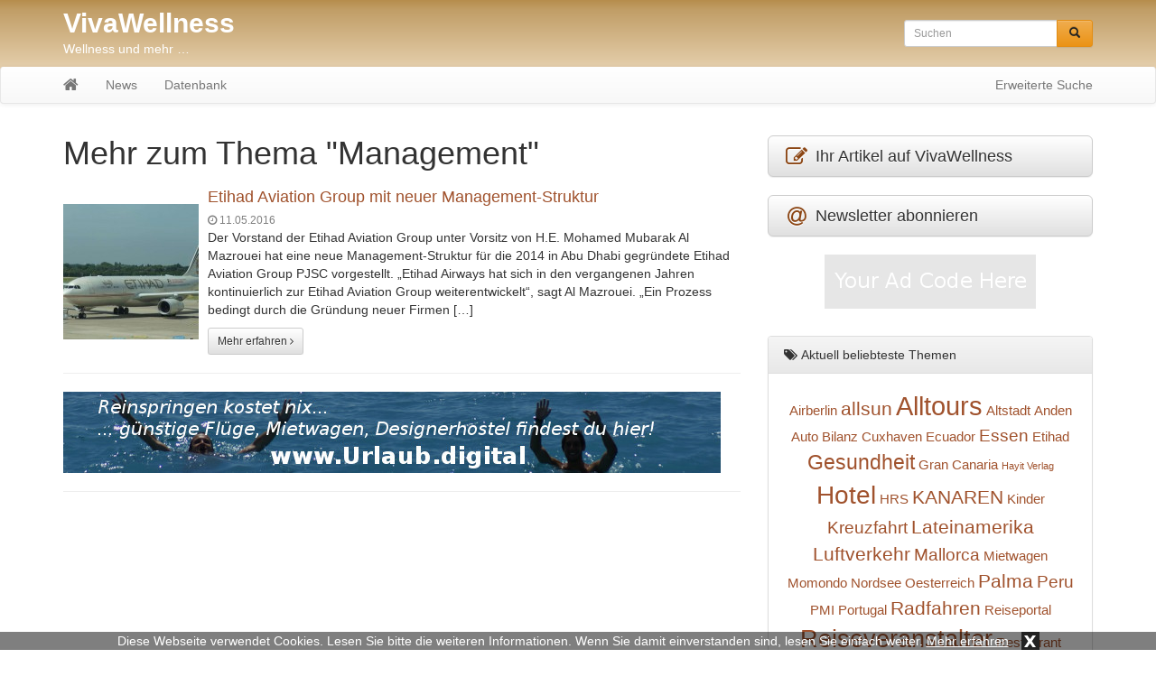

--- FILE ---
content_type: text/html; charset=UTF-8
request_url: https://vivawellness.net/tag/management/
body_size: 7338
content:
<!DOCTYPE html>
<html lang="de">
  	<head>
	    <meta charset="utf-8">
	    <meta http-equiv="X-UA-Compatible" content="IE=edge">
	    <meta name="viewport" content="width=device-width, initial-scale=1">
	    
	    	     
	    <meta name="description" content="Management: Hier finden Sie alles zum Thema Management">
	    <title>Mehr zum Thema Management - VivaWellness.net</title>
	    
	    	
	    <!-- Bootstrap CSS -->
	    <link href="https://vivawellness.net/wp-content/themes/vivawellness/css/bootstrap.min.css" rel="stylesheet">
	    <link href="https://vivawellness.net/wp-content/themes/vivawellness/css/bootstrap-theme.min.css" rel="stylesheet">
	    <link href="https://vivawellness.net/wp-content/themes/vivawellness/css/font-awesome.min.css" rel="stylesheet">
	
	    <!-- Custom styles for this template -->
	    <link href="https://vivawellness.net/wp-content/themes/vivawellness/style.css?t=1769009986" rel="stylesheet">
  		<link href="https://vivawellness.net/wp-content/themes/vivawellness/css/lightbox.css" rel="stylesheet">
			
		<link rel="icon" href="https://vivawellness.net/wp-content/themes/vivawellness/favicon.ico" type="image/x-icon">
		
		<meta name='robots' content='max-image-preview:large' />
	<style>img:is([sizes="auto" i], [sizes^="auto," i]) { contain-intrinsic-size: 3000px 1500px }</style>
	<link rel="alternate" type="application/rss+xml" title="VivaWellness &raquo; Management Schlagwort-Feed" href="https://vivawellness.net/tag/management/feed/" />
<link rel='stylesheet' id='wp-block-library-css' href='https://vivawellness.net/wp-includes/css/dist/block-library/style.min.css?ver=6.8.3' type='text/css' media='all' />
<style id='classic-theme-styles-inline-css' type='text/css'>
/*! This file is auto-generated */
.wp-block-button__link{color:#fff;background-color:#32373c;border-radius:9999px;box-shadow:none;text-decoration:none;padding:calc(.667em + 2px) calc(1.333em + 2px);font-size:1.125em}.wp-block-file__button{background:#32373c;color:#fff;text-decoration:none}
</style>
<style id='global-styles-inline-css' type='text/css'>
:root{--wp--preset--aspect-ratio--square: 1;--wp--preset--aspect-ratio--4-3: 4/3;--wp--preset--aspect-ratio--3-4: 3/4;--wp--preset--aspect-ratio--3-2: 3/2;--wp--preset--aspect-ratio--2-3: 2/3;--wp--preset--aspect-ratio--16-9: 16/9;--wp--preset--aspect-ratio--9-16: 9/16;--wp--preset--color--black: #000000;--wp--preset--color--cyan-bluish-gray: #abb8c3;--wp--preset--color--white: #ffffff;--wp--preset--color--pale-pink: #f78da7;--wp--preset--color--vivid-red: #cf2e2e;--wp--preset--color--luminous-vivid-orange: #ff6900;--wp--preset--color--luminous-vivid-amber: #fcb900;--wp--preset--color--light-green-cyan: #7bdcb5;--wp--preset--color--vivid-green-cyan: #00d084;--wp--preset--color--pale-cyan-blue: #8ed1fc;--wp--preset--color--vivid-cyan-blue: #0693e3;--wp--preset--color--vivid-purple: #9b51e0;--wp--preset--gradient--vivid-cyan-blue-to-vivid-purple: linear-gradient(135deg,rgba(6,147,227,1) 0%,rgb(155,81,224) 100%);--wp--preset--gradient--light-green-cyan-to-vivid-green-cyan: linear-gradient(135deg,rgb(122,220,180) 0%,rgb(0,208,130) 100%);--wp--preset--gradient--luminous-vivid-amber-to-luminous-vivid-orange: linear-gradient(135deg,rgba(252,185,0,1) 0%,rgba(255,105,0,1) 100%);--wp--preset--gradient--luminous-vivid-orange-to-vivid-red: linear-gradient(135deg,rgba(255,105,0,1) 0%,rgb(207,46,46) 100%);--wp--preset--gradient--very-light-gray-to-cyan-bluish-gray: linear-gradient(135deg,rgb(238,238,238) 0%,rgb(169,184,195) 100%);--wp--preset--gradient--cool-to-warm-spectrum: linear-gradient(135deg,rgb(74,234,220) 0%,rgb(151,120,209) 20%,rgb(207,42,186) 40%,rgb(238,44,130) 60%,rgb(251,105,98) 80%,rgb(254,248,76) 100%);--wp--preset--gradient--blush-light-purple: linear-gradient(135deg,rgb(255,206,236) 0%,rgb(152,150,240) 100%);--wp--preset--gradient--blush-bordeaux: linear-gradient(135deg,rgb(254,205,165) 0%,rgb(254,45,45) 50%,rgb(107,0,62) 100%);--wp--preset--gradient--luminous-dusk: linear-gradient(135deg,rgb(255,203,112) 0%,rgb(199,81,192) 50%,rgb(65,88,208) 100%);--wp--preset--gradient--pale-ocean: linear-gradient(135deg,rgb(255,245,203) 0%,rgb(182,227,212) 50%,rgb(51,167,181) 100%);--wp--preset--gradient--electric-grass: linear-gradient(135deg,rgb(202,248,128) 0%,rgb(113,206,126) 100%);--wp--preset--gradient--midnight: linear-gradient(135deg,rgb(2,3,129) 0%,rgb(40,116,252) 100%);--wp--preset--font-size--small: 13px;--wp--preset--font-size--medium: 20px;--wp--preset--font-size--large: 36px;--wp--preset--font-size--x-large: 42px;--wp--preset--spacing--20: 0.44rem;--wp--preset--spacing--30: 0.67rem;--wp--preset--spacing--40: 1rem;--wp--preset--spacing--50: 1.5rem;--wp--preset--spacing--60: 2.25rem;--wp--preset--spacing--70: 3.38rem;--wp--preset--spacing--80: 5.06rem;--wp--preset--shadow--natural: 6px 6px 9px rgba(0, 0, 0, 0.2);--wp--preset--shadow--deep: 12px 12px 50px rgba(0, 0, 0, 0.4);--wp--preset--shadow--sharp: 6px 6px 0px rgba(0, 0, 0, 0.2);--wp--preset--shadow--outlined: 6px 6px 0px -3px rgba(255, 255, 255, 1), 6px 6px rgba(0, 0, 0, 1);--wp--preset--shadow--crisp: 6px 6px 0px rgba(0, 0, 0, 1);}:where(.is-layout-flex){gap: 0.5em;}:where(.is-layout-grid){gap: 0.5em;}body .is-layout-flex{display: flex;}.is-layout-flex{flex-wrap: wrap;align-items: center;}.is-layout-flex > :is(*, div){margin: 0;}body .is-layout-grid{display: grid;}.is-layout-grid > :is(*, div){margin: 0;}:where(.wp-block-columns.is-layout-flex){gap: 2em;}:where(.wp-block-columns.is-layout-grid){gap: 2em;}:where(.wp-block-post-template.is-layout-flex){gap: 1.25em;}:where(.wp-block-post-template.is-layout-grid){gap: 1.25em;}.has-black-color{color: var(--wp--preset--color--black) !important;}.has-cyan-bluish-gray-color{color: var(--wp--preset--color--cyan-bluish-gray) !important;}.has-white-color{color: var(--wp--preset--color--white) !important;}.has-pale-pink-color{color: var(--wp--preset--color--pale-pink) !important;}.has-vivid-red-color{color: var(--wp--preset--color--vivid-red) !important;}.has-luminous-vivid-orange-color{color: var(--wp--preset--color--luminous-vivid-orange) !important;}.has-luminous-vivid-amber-color{color: var(--wp--preset--color--luminous-vivid-amber) !important;}.has-light-green-cyan-color{color: var(--wp--preset--color--light-green-cyan) !important;}.has-vivid-green-cyan-color{color: var(--wp--preset--color--vivid-green-cyan) !important;}.has-pale-cyan-blue-color{color: var(--wp--preset--color--pale-cyan-blue) !important;}.has-vivid-cyan-blue-color{color: var(--wp--preset--color--vivid-cyan-blue) !important;}.has-vivid-purple-color{color: var(--wp--preset--color--vivid-purple) !important;}.has-black-background-color{background-color: var(--wp--preset--color--black) !important;}.has-cyan-bluish-gray-background-color{background-color: var(--wp--preset--color--cyan-bluish-gray) !important;}.has-white-background-color{background-color: var(--wp--preset--color--white) !important;}.has-pale-pink-background-color{background-color: var(--wp--preset--color--pale-pink) !important;}.has-vivid-red-background-color{background-color: var(--wp--preset--color--vivid-red) !important;}.has-luminous-vivid-orange-background-color{background-color: var(--wp--preset--color--luminous-vivid-orange) !important;}.has-luminous-vivid-amber-background-color{background-color: var(--wp--preset--color--luminous-vivid-amber) !important;}.has-light-green-cyan-background-color{background-color: var(--wp--preset--color--light-green-cyan) !important;}.has-vivid-green-cyan-background-color{background-color: var(--wp--preset--color--vivid-green-cyan) !important;}.has-pale-cyan-blue-background-color{background-color: var(--wp--preset--color--pale-cyan-blue) !important;}.has-vivid-cyan-blue-background-color{background-color: var(--wp--preset--color--vivid-cyan-blue) !important;}.has-vivid-purple-background-color{background-color: var(--wp--preset--color--vivid-purple) !important;}.has-black-border-color{border-color: var(--wp--preset--color--black) !important;}.has-cyan-bluish-gray-border-color{border-color: var(--wp--preset--color--cyan-bluish-gray) !important;}.has-white-border-color{border-color: var(--wp--preset--color--white) !important;}.has-pale-pink-border-color{border-color: var(--wp--preset--color--pale-pink) !important;}.has-vivid-red-border-color{border-color: var(--wp--preset--color--vivid-red) !important;}.has-luminous-vivid-orange-border-color{border-color: var(--wp--preset--color--luminous-vivid-orange) !important;}.has-luminous-vivid-amber-border-color{border-color: var(--wp--preset--color--luminous-vivid-amber) !important;}.has-light-green-cyan-border-color{border-color: var(--wp--preset--color--light-green-cyan) !important;}.has-vivid-green-cyan-border-color{border-color: var(--wp--preset--color--vivid-green-cyan) !important;}.has-pale-cyan-blue-border-color{border-color: var(--wp--preset--color--pale-cyan-blue) !important;}.has-vivid-cyan-blue-border-color{border-color: var(--wp--preset--color--vivid-cyan-blue) !important;}.has-vivid-purple-border-color{border-color: var(--wp--preset--color--vivid-purple) !important;}.has-vivid-cyan-blue-to-vivid-purple-gradient-background{background: var(--wp--preset--gradient--vivid-cyan-blue-to-vivid-purple) !important;}.has-light-green-cyan-to-vivid-green-cyan-gradient-background{background: var(--wp--preset--gradient--light-green-cyan-to-vivid-green-cyan) !important;}.has-luminous-vivid-amber-to-luminous-vivid-orange-gradient-background{background: var(--wp--preset--gradient--luminous-vivid-amber-to-luminous-vivid-orange) !important;}.has-luminous-vivid-orange-to-vivid-red-gradient-background{background: var(--wp--preset--gradient--luminous-vivid-orange-to-vivid-red) !important;}.has-very-light-gray-to-cyan-bluish-gray-gradient-background{background: var(--wp--preset--gradient--very-light-gray-to-cyan-bluish-gray) !important;}.has-cool-to-warm-spectrum-gradient-background{background: var(--wp--preset--gradient--cool-to-warm-spectrum) !important;}.has-blush-light-purple-gradient-background{background: var(--wp--preset--gradient--blush-light-purple) !important;}.has-blush-bordeaux-gradient-background{background: var(--wp--preset--gradient--blush-bordeaux) !important;}.has-luminous-dusk-gradient-background{background: var(--wp--preset--gradient--luminous-dusk) !important;}.has-pale-ocean-gradient-background{background: var(--wp--preset--gradient--pale-ocean) !important;}.has-electric-grass-gradient-background{background: var(--wp--preset--gradient--electric-grass) !important;}.has-midnight-gradient-background{background: var(--wp--preset--gradient--midnight) !important;}.has-small-font-size{font-size: var(--wp--preset--font-size--small) !important;}.has-medium-font-size{font-size: var(--wp--preset--font-size--medium) !important;}.has-large-font-size{font-size: var(--wp--preset--font-size--large) !important;}.has-x-large-font-size{font-size: var(--wp--preset--font-size--x-large) !important;}
:where(.wp-block-post-template.is-layout-flex){gap: 1.25em;}:where(.wp-block-post-template.is-layout-grid){gap: 1.25em;}
:where(.wp-block-columns.is-layout-flex){gap: 2em;}:where(.wp-block-columns.is-layout-grid){gap: 2em;}
:root :where(.wp-block-pullquote){font-size: 1.5em;line-height: 1.6;}
</style>
<link rel="https://api.w.org/" href="https://vivawellness.net/wp-json/" /><link rel="alternate" title="JSON" type="application/json" href="https://vivawellness.net/wp-json/wp/v2/tags/92" /><link rel="EditURI" type="application/rsd+xml" title="RSD" href="https://vivawellness.net/xmlrpc.php?rsd" />
<meta name="generator" content="WordPress 6.8.3" />
<script src='https://www.touristikpresse.net/?dm=7d3f9db0a2648c66988df104bad97bfc&amp;action=load&amp;blogid=10&amp;siteid=1&amp;t=1375151844&amp;back=https%3A%2F%2Fvivawellness.net%2Ftag%2Fmanagement%2F' type='text/javascript'></script>		
	
	    <!-- HTML5 shim and Respond.js IE8 support of HTML5 elements and media queries -->
	    		
		
	    		
		
			
			
		
<script>
  (function(i,s,o,g,r,a,m){i['GoogleAnalyticsObject']=r;i[r]=i[r]||function(){
  (i[r].q=i[r].q||[]).push(arguments)},i[r].l=1*new Date();a=s.createElement(o),
  m=s.getElementsByTagName(o)[0];a.async=1;a.src=g;m.parentNode.insertBefore(a,m)
  })(window,document,'script','https://www.google-analytics.com/analytics.js','ga');

  ga('create', 'UA-78514630-1', 'auto');
  ga('send', 'pageview');

</script>	
		
			
			
  	</head>

  	<body>
  	
  		  		<div class="collapse in" id="cookie-msg">
  			<span>Diese Webseite verwendet Cookies. Lesen Sie bitte die weiteren Informationen. Wenn Sie damit einverstanden sind, lesen Sie einfach weiter.</span>
  			<a id="learn-more-link" href="https://vivawellness.net/agb">Mehr erfahren</a>
			<a id="close-btn" role="button" data-toggle="collapse" href="#cookie-msg" aria-expanded="false" aria-controls="cookie-msg">x</a>
  		</div>
  		  	
	  	<div id="header">
	  	
			<div class="container">
		    	    
		  		<div class="row">
			      	<div class="col-xs-12 col-sm-8 col-md-8 col-lg-9">
		  				<a id="tp-title" href="https://vivawellness.net/" title="VivaWellness">VivaWellness</a>
						<p>Wellness und mehr &#8230;</p>
		  			</div>
			      	<div class="col-xs-12 col-sm-4 col-md-4 col-lg-3">
		  				<form action="https://vivawellness.net/" method="get" class="navbar-form navbar-right">

	<!-- <label for="search">Search in https://vivawellness.net/</label> 
	<input type="text" name="s" id="search" value="" class="form-control" placeholder="Search...">
	-->
	
    <div class="input-group input-group-sm">
    	<input type="text" name="s" id="search" value="" class="form-control" placeholder="Suchen">
      	<span class="input-group-btn">
      		<button type="submit" class="btn btn-warning" name="submit">
        		&nbsp;<span style="color:#222222" class="glyphicon glyphicon-search" aria-hidden="true"></span>&nbsp;
        	</button>
      	</span>
    </div>
    
</form>
 
		  			</div>
		  		</div>
		  		
			</div>
			
			<nav class="navbar navbar-default" style="margin-bottom:0px">
				    	
				<div class="container">
					      	
					<div class="navbar-header">
					   	<button type="button" class="navbar-toggle collapsed" data-toggle="collapse" data-target="#navbar" aria-expanded="false" aria-controls="navbar">
					        <span class="sr-only">Toggle navigation</span>
					        <span class="icon-bar"></span>
					        <span class="icon-bar"></span>
					        <span class="icon-bar"></span>
					   	</button>
          				<a class="navbar-brand" rel="nofollow" href="https://vivawellness.net/"><i class="fa fa-home"></i></a>
					</div>
						        
					<div id="navbar" class="navbar-collapse collapse">
					<ul id="menu-menu-1" class="nav navbar-nav"><li id="menu-item-24" class="menu-item menu-item-type-taxonomy menu-item-object-category menu-item-24"><a href="https://vivawellness.net/news/">News</a></li>
<li id="menu-item-23" class="menu-item menu-item-type-taxonomy menu-item-object-category menu-item-23"><a href="https://vivawellness.net/datenbank/">Datenbank</a></li>
</ul>			            <ul class="nav navbar-nav navbar-right">
			              	<li><a href="https://vivawellness.net/suchen/">Erweiterte Suche</a></li>
			            </ul>
					</div>
					        	
				</div>
			</nav>
					
		</div>
		<div class="container tp-content">
    	    
	<div class="row">
		<div class="col-xs-12 col-sm-12 col-md-8 col-lg-8"> 
	      		
	      	 
			<h1 style="margin: 0px 0px 20px">Mehr zum Thema "Management"</h1>
			
						
								
										
					<div class="media">
					  	<div class="media-left media-middle">
							<a href="https://vivawellness.net/etihad-aviation-group-mit-neuer-management-struktur/" title="Etihad Aviation Group mit neuer Management-Struktur" rel="nofollow">
															<img class="media-object" alt="Etihad Aviation Group mit neuer Management-Struktur" src="https://www.touristikpresse.net/wp-content/uploads/2015/12/news_36884-150x150.jpg">
														</a>
					  	</div>
					  	<div class="media-body">
							<h4 class="media-heading"><a href="https://vivawellness.net/etihad-aviation-group-mit-neuer-management-struktur/" title="Etihad Aviation Group mit neuer Management-Struktur">Etihad Aviation Group mit neuer Management-Struktur</a></h4>
							<span style="color:grey;font-size:12px"><i class="fa fa-clock-o"></i> 11.05.2016</span>
							<div style="margin-bottom:10px"><p>Der Vorstand der Etihad Aviation Group unter Vorsitz von H.E. Mohamed Mubarak Al Mazrouei hat eine neue Management-Struktur für die 2014 in Abu Dhabi gegründete Etihad Aviation Group PJSC vorgestellt. „Etihad Airways hat sich in den vergangenen Jahren kontinuierlich zur Etihad Aviation Group weiterentwickelt“, sagt Al Mazrouei. „Ein Prozess bedingt durch die Gründung neuer Firmen [&hellip;]</p>
</div>
							<a href="https://vivawellness.net/etihad-aviation-group-mit-neuer-management-struktur/" class="btn btn-default btn-sm" rel="nofollow">Mehr erfahren <i class="fa fa-angle-right"></i></a>
					  	</div>
					</div>
    				<hr>
    				
    				        			<ul style="list-style:none; text-align: center; padding-left: 0px">
					<li id="text-6" class="widget widget_text">			<div class="textwidget"><a href="http://urlaub.digital/" target="_blank"><img
class="img-responsive" alt="Urlaub.digital"
src="http://www.touristikpresse.net/wp-content/themes/touristikpresse/img/ban_urlaub_digital.jpg"></a></div>
		</li>
					</ul>	
					<hr>
    				    				
    				    				
    				    				
    				
								
							
				
						
			<div style="text-align:center">
    			 
    		</div>
    		<br>
				
	    </div>
	      	
	  	<div id="sidebar" class="col-xs-12 col-sm-12 col-md-4 col-lg-4">
	  		

	<div>
	<a class="btn btn-default btn-lg btn-block" style="text-align:left" href="https://touristikpr.eu/?s=10" target="_blank" rel="nofollow" role="button">
		<i class="fa fa-edit fa-lg fa-fw" style="color:#8B4513" aria-hidden="true"></i>
		Ihr Artikel auf VivaWellness	</a>
</div>
<br>

<div>
	<a class="btn btn-default btn-lg btn-block" style="text-align:left" href="https://vivawellness.reise.careers" target="_blank" rel="nofollow" role="button">
		<i class="fa fa-at fa-lg fa-fw" style="color:#8B4513" aria-hidden="true"></i>
		Newsletter abonnieren
	</a>
</div>
<br>
<ul style="list-style:none; text-align: center; padding-left: 0px">
<li id="text-3" class="widget widget_text">			<div class="textwidget"><a href="#"><img style="width: 100%; max-width: 234px; height: auto" src="http://palma.digital/wp-content/themes/palmadigital/img/half-banner.jpg" alt=""></a></div>
		</li>
</ul>	
<br>
		<!-- TAG CLOUD -->
		<div class="panel panel-default">
		
			<div class="panel-heading"><i class="fa fa-tags fa-fw"></i> Aktuell beliebteste Themen</div>

			<div class="panel-body" style="text-align:center">
				<div class="widget widget_tag_cloud"><h2 class="widgettitle">Schlagwörter</h2><div class="tagcloud"><a href="https://vivawellness.net/tag/airberlin/" class="tag-cloud-link tag-link-100 tag-link-position-1" style="font-size: 11.6pt;" aria-label="Airberlin (2 Einträge)">Airberlin</a>
<a href="https://vivawellness.net/tag/allsun/" class="tag-cloud-link tag-link-59 tag-link-position-2" style="font-size: 16pt;" aria-label="allsun (4 Einträge)">allsun</a>
<a href="https://vivawellness.net/tag/alltours/" class="tag-cloud-link tag-link-60 tag-link-position-3" style="font-size: 22pt;" aria-label="Alltours (9 Einträge)">Alltours</a>
<a href="https://vivawellness.net/tag/altstadt/" class="tag-cloud-link tag-link-203 tag-link-position-4" style="font-size: 11.6pt;" aria-label="Altstadt (2 Einträge)">Altstadt</a>
<a href="https://vivawellness.net/tag/anden/" class="tag-cloud-link tag-link-345 tag-link-position-5" style="font-size: 11.6pt;" aria-label="Anden (2 Einträge)">Anden</a>
<a href="https://vivawellness.net/tag/auto/" class="tag-cloud-link tag-link-37 tag-link-position-6" style="font-size: 11.6pt;" aria-label="Auto (2 Einträge)">Auto</a>
<a href="https://vivawellness.net/tag/bilanz/" class="tag-cloud-link tag-link-54 tag-link-position-7" style="font-size: 11.6pt;" aria-label="Bilanz (2 Einträge)">Bilanz</a>
<a href="https://vivawellness.net/tag/cuxhaven/" class="tag-cloud-link tag-link-256 tag-link-position-8" style="font-size: 11.6pt;" aria-label="Cuxhaven (2 Einträge)">Cuxhaven</a>
<a href="https://vivawellness.net/tag/ecuador/" class="tag-cloud-link tag-link-347 tag-link-position-9" style="font-size: 11.6pt;" aria-label="Ecuador (2 Einträge)">Ecuador</a>
<a href="https://vivawellness.net/tag/essen/" class="tag-cloud-link tag-link-303 tag-link-position-10" style="font-size: 14pt;" aria-label="Essen (3 Einträge)">Essen</a>
<a href="https://vivawellness.net/tag/etihad/" class="tag-cloud-link tag-link-89 tag-link-position-11" style="font-size: 11.6pt;" aria-label="Etihad (2 Einträge)">Etihad</a>
<a href="https://vivawellness.net/tag/gesundheit/" class="tag-cloud-link tag-link-192 tag-link-position-12" style="font-size: 17.6pt;" aria-label="Gesundheit (5 Einträge)">Gesundheit</a>
<a href="https://vivawellness.net/tag/gran-canaria/" class="tag-cloud-link tag-link-63 tag-link-position-13" style="font-size: 11.6pt;" aria-label="Gran Canaria (2 Einträge)">Gran Canaria</a>
<a href="https://vivawellness.net/tag/hayit-verlag/" class="tag-cloud-link tag-link-305 tag-link-position-14" style="font-size: 8pt;" aria-label="Hayit Verlag (1 Eintrag)">Hayit Verlag</a>
<a href="https://vivawellness.net/tag/hotel/" class="tag-cloud-link tag-link-27 tag-link-position-15" style="font-size: 21pt;" aria-label="Hotel (8 Einträge)">Hotel</a>
<a href="https://vivawellness.net/tag/hrs/" class="tag-cloud-link tag-link-29 tag-link-position-16" style="font-size: 11.6pt;" aria-label="HRS (2 Einträge)">HRS</a>
<a href="https://vivawellness.net/tag/kanaren/" class="tag-cloud-link tag-link-65 tag-link-position-17" style="font-size: 16pt;" aria-label="KANAREN (4 Einträge)">KANAREN</a>
<a href="https://vivawellness.net/tag/kinder/" class="tag-cloud-link tag-link-123 tag-link-position-18" style="font-size: 11.6pt;" aria-label="Kinder (2 Einträge)">Kinder</a>
<a href="https://vivawellness.net/tag/kreuzfahrt/" class="tag-cloud-link tag-link-384 tag-link-position-19" style="font-size: 14pt;" aria-label="Kreuzfahrt (3 Einträge)">Kreuzfahrt</a>
<a href="https://vivawellness.net/tag/lateinamerika/" class="tag-cloud-link tag-link-342 tag-link-position-20" style="font-size: 16pt;" aria-label="Lateinamerika (4 Einträge)">Lateinamerika</a>
<a href="https://vivawellness.net/tag/luftverkehr/" class="tag-cloud-link tag-link-91 tag-link-position-21" style="font-size: 16pt;" aria-label="Luftverkehr (4 Einträge)">Luftverkehr</a>
<a href="https://vivawellness.net/tag/mallorca/" class="tag-cloud-link tag-link-281 tag-link-position-22" style="font-size: 14pt;" aria-label="Mallorca (3 Einträge)">Mallorca</a>
<a href="https://vivawellness.net/tag/mietwagen/" class="tag-cloud-link tag-link-44 tag-link-position-23" style="font-size: 11.6pt;" aria-label="Mietwagen (2 Einträge)">Mietwagen</a>
<a href="https://vivawellness.net/tag/momondo/" class="tag-cloud-link tag-link-113 tag-link-position-24" style="font-size: 11.6pt;" aria-label="Momondo (2 Einträge)">Momondo</a>
<a href="https://vivawellness.net/tag/nordsee/" class="tag-cloud-link tag-link-149 tag-link-position-25" style="font-size: 11.6pt;" aria-label="Nordsee (2 Einträge)">Nordsee</a>
<a href="https://vivawellness.net/tag/oesterreich/" class="tag-cloud-link tag-link-245 tag-link-position-26" style="font-size: 11.6pt;" aria-label="Oesterreich (2 Einträge)">Oesterreich</a>
<a href="https://vivawellness.net/tag/palma/" class="tag-cloud-link tag-link-216 tag-link-position-27" style="font-size: 16pt;" aria-label="Palma (4 Einträge)">Palma</a>
<a href="https://vivawellness.net/tag/peru/" class="tag-cloud-link tag-link-343 tag-link-position-28" style="font-size: 14pt;" aria-label="Peru (3 Einträge)">Peru</a>
<a href="https://vivawellness.net/tag/pmi/" class="tag-cloud-link tag-link-207 tag-link-position-29" style="font-size: 11.6pt;" aria-label="PMI (2 Einträge)">PMI</a>
<a href="https://vivawellness.net/tag/portugal/" class="tag-cloud-link tag-link-11 tag-link-position-30" style="font-size: 11.6pt;" aria-label="Portugal (2 Einträge)">Portugal</a>
<a href="https://vivawellness.net/tag/radfahren/" class="tag-cloud-link tag-link-313 tag-link-position-31" style="font-size: 16pt;" aria-label="Radfahren (4 Einträge)">Radfahren</a>
<a href="https://vivawellness.net/tag/reiseportal/" class="tag-cloud-link tag-link-159 tag-link-position-32" style="font-size: 11.6pt;" aria-label="Reiseportal (2 Einträge)">Reiseportal</a>
<a href="https://vivawellness.net/tag/reiseveranstalter/" class="tag-cloud-link tag-link-145 tag-link-position-33" style="font-size: 20pt;" aria-label="Reiseveranstalter (7 Einträge)">Reiseveranstalter</a>
<a href="https://vivawellness.net/tag/restaurant/" class="tag-cloud-link tag-link-217 tag-link-position-34" style="font-size: 11.6pt;" aria-label="Restaurant (2 Einträge)">Restaurant</a>
<a href="https://vivawellness.net/tag/schmecken/" class="tag-cloud-link tag-link-306 tag-link-position-35" style="font-size: 8pt;" aria-label="schmecken (1 Eintrag)">schmecken</a>
<a href="https://vivawellness.net/tag/service/" class="tag-cloud-link tag-link-302 tag-link-position-36" style="font-size: 8pt;" aria-label="Service (1 Eintrag)">Service</a>
<a href="https://vivawellness.net/tag/sonnencreme/" class="tag-cloud-link tag-link-228 tag-link-position-37" style="font-size: 11.6pt;" aria-label="Sonnencreme (2 Einträge)">Sonnencreme</a>
<a href="https://vivawellness.net/tag/sonnenschutz/" class="tag-cloud-link tag-link-230 tag-link-position-38" style="font-size: 11.6pt;" aria-label="Sonnenschutz (2 Einträge)">Sonnenschutz</a>
<a href="https://vivawellness.net/tag/spa/" class="tag-cloud-link tag-link-316 tag-link-position-39" style="font-size: 11.6pt;" aria-label="SPA (2 Einträge)">SPA</a>
<a href="https://vivawellness.net/tag/spanien/" class="tag-cloud-link tag-link-12 tag-link-position-40" style="font-size: 17.6pt;" aria-label="Spanien (5 Einträge)">Spanien</a>
<a href="https://vivawellness.net/tag/spezialveranstalter/" class="tag-cloud-link tag-link-323 tag-link-position-41" style="font-size: 8pt;" aria-label="Spezialveranstalter (1 Eintrag)">Spezialveranstalter</a>
<a href="https://vivawellness.net/tag/suedamerika/" class="tag-cloud-link tag-link-344 tag-link-position-42" style="font-size: 17.6pt;" aria-label="SÜDAMERIKA (5 Einträge)">SÜDAMERIKA</a>
<a href="https://vivawellness.net/tag/verhuven/" class="tag-cloud-link tag-link-308 tag-link-position-43" style="font-size: 8pt;" aria-label="Verhuven (1 Eintrag)">Verhuven</a>
<a href="https://vivawellness.net/tag/weihnachtsmarkt/" class="tag-cloud-link tag-link-376 tag-link-position-44" style="font-size: 11.6pt;" aria-label="Weihnachtsmarkt (2 Einträge)">Weihnachtsmarkt</a>
<a href="https://vivawellness.net/tag/wellness/" class="tag-cloud-link tag-link-67 tag-link-position-45" style="font-size: 19pt;" aria-label="Wellness (6 Einträge)">Wellness</a></div>
</div> 
			</div>
			
		</div>
		<ul style="list-style:none; text-align: center; padding-left: 0px">
<li id="text-5" class="widget widget_text">			<div class="textwidget"><script src="https://www.hotelscombined.de/SearchBox/343808" ></script></div>
		</li>
</ul>	
<br>

		<!-- Datenbank -->
		<div id="tp-sidebar-catalog" class="panel panel-default">
		  	<div class="panel-heading"><i class="fa fa-building-o"></i> Touristische Anbieter</div>
		  	<div class="panel-body">
		<ul>							<li>
					<a href="https://vivawellness.net/airberlin-hat-streckennetz-ab-berlin-tegel-erweitert-und-fliegt-ab-mai-vier-neue-destinationen-in-europa-an/"><strong>Airberlin hat Streckennetz ab Berlin-Tegel erweitert und fliegt ab Mai vier neue Destinationen in Europa an.</strong></a>
					<div class="tp-excerpt"><p>Jeweils einmal pro Woche starten die Nonstop-Strecken nach Jerez de la Frontera in der spanischen Region Andalusien und auf die britische Kanalinsel Jersey. Darüber hinaus erweitert airberlin ihr Kroatien-Programm mit zwei neuen Zielen ab Berlin. Ab dem 21. Mai 2016 fliegt airberlin samstags an die Adria nach Dubrovnik sowie ab dem 22. Mai 2016 sonntags [&hellip;]</p>
<a href="https://vivawellness.net/airberlin-hat-streckennetz-ab-berlin-tegel-erweitert-und-fliegt-ab-mai-vier-neue-destinationen-in-europa-an/" rel="nofollow">[...]</a></div>
					<p style="margin-bottom: 15px; margin-top: 4px"><i class="fa fa-external-link fa-lg fa-fw"></i> Mehr zum Thema: <a href="https://vivawellness.net/datenbank/luftverkehr-2/flugliniennordamerika/">Airlines Nordamerika/ North America</a></p>
				</li>
										<li>
					<a href="https://vivawellness.net/angelika-hermann-meier-pr-agentur-fuer-oeffentlichkeitsarbeit/"><strong>Angelika Hermann-Meier PR &#8211; Agentur für Öffentlichkeitsarbeit</strong></a>
					<div class="tp-excerpt"><p>Angelika Hermann-Meier PR zählt sich selbst seit Jahren zu den Top 10 der deutschen PR-Agenturen im Tourismus-, Gourmet-, Lifestyle- und Gesundheitsbereich. Das Team aus Diessen am Ammersee betreut aktuell neben Einzelhäusern in Deutschland, Österreich und auf Mallorca auch internationale Resorts in Indien, Thailand und auf Sri Lanka sowie eine spanische, österreichische und internationale Hotelgruppe. Außerdem finden [&hellip;]</p>
<a href="https://vivawellness.net/angelika-hermann-meier-pr-agentur-fuer-oeffentlichkeitsarbeit/" rel="nofollow">[...]</a></div>
					<p style="margin-bottom: 15px; margin-top: 4px"><i class="fa fa-external-link fa-lg fa-fw"></i> Mehr zum Thema: <a href="https://vivawellness.net/datenbank/">Datenbank</a></p>
				</li>
										<li>
					<a href="https://vivawellness.net/etihad-airways/"><strong>Etihad Airways</strong></a>
					<div class="tp-excerpt"><p>Etihad Airways, die nationale Fluggesellschaft der Vereinigten Arabischen Emirate, nahm ihren Betrieb im Jahr 2003 auf und beförderte 2015 17,6 Millionen Fluggäste. Von ihrem Drehkreuz am Abu Dhabi International Airport bedient Etihad Airways 117 existierende oder angekündigte Passagier- und Cargo-Destinationen im Nahen Osten, Afrika, Europa, Asien, Australien und Amerika. Die Flotte umfasst 122 Airbus- und [&hellip;]</p>
<a href="https://vivawellness.net/etihad-airways/" rel="nofollow">[...]</a></div>
					<p style="margin-bottom: 15px; margin-top: 4px"><i class="fa fa-external-link fa-lg fa-fw"></i> Mehr zum Thema: <a href="https://vivawellness.net/datenbank/">Datenbank</a></p>
				</li>
			</ul>			<p class="text-right"><a href="https://vivawellness.net/datenbank/" rel="nofollow"><strong>weitere </strong>Anbieter</a></p>
			
		  	</div>
		</div>
		
		<div style="text-align:center">
			<a rel="nofollow" href="http://www.sprachen.de/" target="_blank"><img style="display:inline-block" class="img-responsive" src="https://vivawellness.net/wp-content/themes/vivawellness/img/ban_sprachen.gif" alt="sprachen.de"></a>
		</div>
		<br>
				
	  	</div>
	  			
	</div>
</div>


		<footer class="footer">
	      	<div class="container">
	      	
	      		<div class="row">
	      		
					<div class="col-xs-12 col-sm-12 col-md-12 col-lg-12 text-center">
					
			        	<ul id="footerinfo">
						   	<li id="nav_menu-2" class="widget widget_nav_menu"><div class="menu-footermenu-container"><ul id="menu-footermenu" class="menu"><li id="menu-item-40" class="menu-item menu-item-type-post_type menu-item-object-page menu-item-40"><a href="https://vivawellness.net/kontakt/">Kontakt</a></li>
<li id="menu-item-39" class="menu-item menu-item-type-post_type menu-item-object-page menu-item-39"><a href="https://vivawellness.net/impressum/">Impressum/Imprint</a></li>
</ul></div></li>
				      	</ul>	
				      	
					</div>
					
							<!-- menu1 Footer
			        	<ul> 
						   							    				      	</ul>	
						 end menu1 Footer -->
				      	
	      		</div>
	      	</div>
	    </footer>
	    
		<script type="speculationrules">
{"prefetch":[{"source":"document","where":{"and":[{"href_matches":"\/*"},{"not":{"href_matches":["\/wp-*.php","\/wp-admin\/*","\/wp-content\/uploads\/sites\/10\/*","\/wp-content\/*","\/wp-content\/plugins\/*","\/wp-content\/themes\/vivawellness\/*","\/*\\?(.+)"]}},{"not":{"selector_matches":"a[rel~=\"nofollow\"]"}},{"not":{"selector_matches":".no-prefetch, .no-prefetch a"}}]},"eagerness":"conservative"}]}
</script>

	    <!-- Bootstrap core JavaScript  -->
	    <script src="https://vivawellness.net/wp-content/themes/vivawellness/js/jQuery.js"></script>
	    <script src="https://vivawellness.net/wp-content/themes/vivawellness/js/bootstrap.min.js"></script>
  		<script src="https://vivawellness.net/wp-content/themes/vivawellness/js/lightbox.js"></script>
	    <script src="https://vivawellness.net/wp-content/themes/vivawellness/js/script.js"></script>
	    
	    		
				
		<script>
	    	$('#cookie-msg').on('hide.bs.collapse', function () {
	    		hideCookieMsg();
	    	})
		</script>
	  
	</body>
</html>
